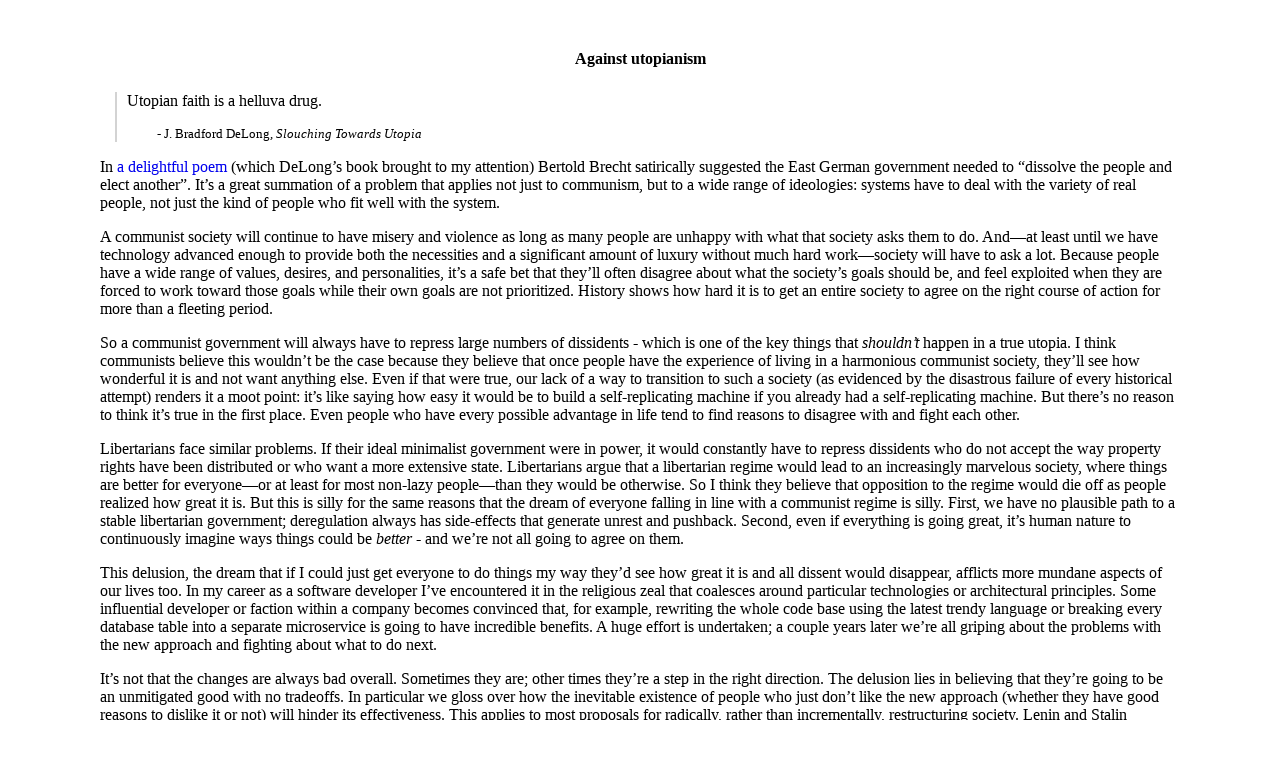

--- FILE ---
content_type: text/html; charset=UTF-8
request_url: https://brokensandals.net/2023/against-utopianism/
body_size: 2712
content:
<!DOCTYPE html>
<html lang="en">
  <head>
    <meta charset="utf-8">
    <meta property="article:published_time" content="2023-06-18T10:19:09-0700" />
    <meta property="article:modified_time" content="2023-06-18T10:35:15-0700" />
    <title>Against utopianism</title>

    <style>
      body {
        font-family: "Times New Roman", "serif";
      }
      .doc-header, .doc-footer {
        font-style: italic;
      }
      li {
        margin: 5px 0;
      }
      blockquote {
        border-left: 2px solid lightgray;
        padding-left: 10px;
        margin-left: 15px;
      }
      .attribution {
        display: block;
        margin-left: 5ex;
        font-size: small;
      }
      h1 {
        font-size: medium;
        margin-bottom: 1.5em;
        text-align: center;
      }
      h1 a {
        color: black;
      }
      a {
        text-decoration: none;
      }
      @media only screen and (min-width: 600px) {
        body {
          margin: 50px 100px;
        }
      }
      #footnotes {
        font-size: small;
        padding-left: 0;
        list-style-position: inside;
      }
    </style>
  </head>

  <body>
    <h1><a href=".">Against utopianism</a></h1>

    <blockquote>
    <p>Utopian faith is a helluva drug.</p> <span class="attribution">- J. Bradford DeLong, <em>Slouching Towards Utopia</em></span>
    </blockquote>

    <p>In <a href="https://en.wikipedia.org/wiki/Die_L%C3%B6sung">a delightful poem</a> (which DeLong’s book brought to my attention) Bertold Brecht satirically suggested the East German government needed to “dissolve the people and elect another”. It’s a great summation of a problem that applies not just to communism, but to a wide range of ideologies: systems have to deal with the variety of real people, not just the kind of people who fit well with the system.</p>

    <p>A communist society will continue to have misery and violence as long as many people are unhappy with what that society asks them to do. And—at least until we have technology advanced enough to provide both the necessities and a significant amount of luxury without much hard work—society will have to ask a lot. Because people have a wide range of values, desires, and personalities, it’s a safe bet that they’ll often disagree about what the society’s goals should be, and feel exploited when they are forced to work toward those goals while their own goals are not prioritized. History shows how hard it is to get an entire society to agree on the right course of action for more than a fleeting period.</p>

    <p>So a communist government will always have to repress large numbers of dissidents - which is one of the key things that <em>shouldn’t</em> happen in a true utopia. I think communists believe this wouldn’t be the case because they believe that once people have the experience of living in a harmonious communist society, they’ll see how wonderful it is and not want anything else. Even if that were true, our lack of a way to transition to such a society (as evidenced by the disastrous failure of every historical attempt) renders it a moot point: it’s like saying how easy it would be to build a self-replicating machine if you already had a self-replicating machine. But there’s no reason to think it’s true in the first place. Even people who have every possible advantage in life tend to find reasons to disagree with and fight each other.</p>

    <p>Libertarians face similar problems. If their ideal minimalist government were in power, it would constantly have to repress dissidents who do not accept the way property rights have been distributed or who want a more extensive state. Libertarians argue that a libertarian regime would lead to an increasingly marvelous society, where things are better for everyone—or at least for most non-lazy people—than they would be otherwise. So I think they believe that opposition to the regime would die off as people realized how great it is. But this is silly for the same reasons that the dream of everyone falling in line with a communist regime is silly. First, we have no plausible path to a stable libertarian government; deregulation always has side-effects that generate unrest and pushback. Second, even if everything is going great, it’s human nature to continuously imagine ways things could be <em>better</em> - and we’re not all going to agree on them.</p>

    <p>This delusion, the dream that if I could just get everyone to do things my way they’d see how great it is and all dissent would disappear, afflicts more mundane aspects of our lives too. In my career as a software developer I’ve encountered it in the religious zeal that coalesces around particular technologies or architectural principles. Some influential developer or faction within a company becomes convinced that, for example, rewriting the whole code base using the latest trendy language or breaking every database table into a separate microservice is going to have incredible benefits. A huge effort is undertaken; a couple years later we’re all griping about the problems with the new approach and fighting about what to do next.</p>

    <p>It’s not that the changes are always bad overall. Sometimes they are; other times they’re a step in the right direction. The delusion lies in believing that they’re going to be an unmitigated good with no tradeoffs. In particular we gloss over how the inevitable existence of people who just don’t like the new approach (whether they have good reasons to dislike it or not) will hinder its effectiveness. This applies to most proposals for radically, rather than incrementally, restructuring society. Lenin and Stalin justified mass murder by promising an infinitely bright future. Religious zealotry works the same way: purge the nonbelievers (or at least disenfranchise them) and God will finally turn our nation into a paradise. But again and again, what we get in exchange for all the violence is not a paradise, but just another messy society riddled with its own set of problems incubating the next round of violence.</p>

    <p>So: I think a lot of pain could be avoided if we kept our expectations more realistic. I don’t mean that we shouldn’t work toward improving things, or even that forced radical changes are <em>always</em> bad (I’m glad the North forced the South to abolish slavery). But we’re <em>way</em> too quick to imagine that our favorite proposals are going to work out perfectly. We should notice this impulse in ourselves, and subject it to extreme skepticism. This will help us make wiser decisions about just how high a cost to pay—how many people to hurt, how many dissenting voices to trample over—trying to bring those proposals into effect.</p>

    <footer class="doc-footer">Posted by <a class="homelink" href="../../..">brokensandals</a> on 2023-06-18. Comments are welcome via email: <a href="mailto:jacob@brokensandals.net">jacob@brokensandals.net</a></footer>
  </body>
</html>
